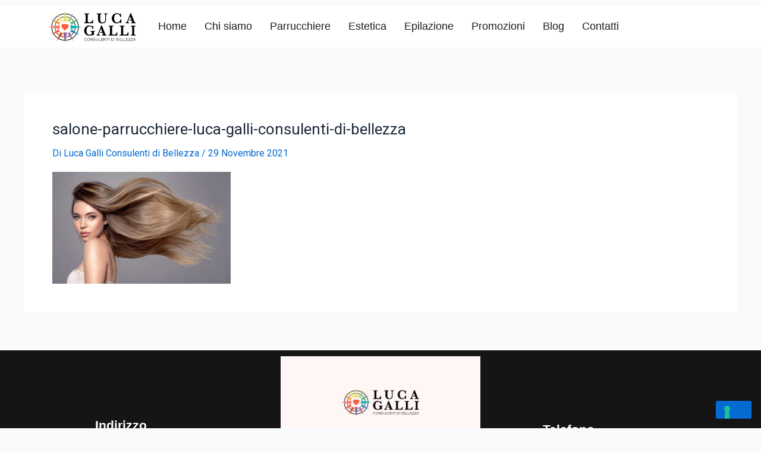

--- FILE ---
content_type: text/css
request_url: https://lucagalliparrucchieri.it/wp-content/uploads/elementor/css/post-3035.css
body_size: 901
content:
.elementor-3035 .elementor-element.elementor-element-fba96c9:not(.elementor-motion-effects-element-type-background), .elementor-3035 .elementor-element.elementor-element-fba96c9 > .elementor-motion-effects-container > .elementor-motion-effects-layer{background-color:#FFFFFF;}.elementor-3035 .elementor-element.elementor-element-fba96c9{transition:background 0.3s, border 0.3s, border-radius 0.3s, box-shadow 0.3s;margin-top:10px;margin-bottom:10px;padding:0px 0px 0px 0px;}.elementor-3035 .elementor-element.elementor-element-fba96c9 > .elementor-background-overlay{transition:background 0.3s, border-radius 0.3s, opacity 0.3s;}.elementor-widget-site-logo .hfe-site-logo-container .hfe-site-logo-img{border-color:var( --e-global-color-primary );}.elementor-widget-site-logo .widget-image-caption{color:var( --e-global-color-text );font-family:var( --e-global-typography-text-font-family ), Sans-serif;font-weight:var( --e-global-typography-text-font-weight );}.elementor-3035 .elementor-element.elementor-element-6bb775d .hfe-site-logo-container, .elementor-3035 .elementor-element.elementor-element-6bb775d .hfe-caption-width figcaption{text-align:center;}.elementor-3035 .elementor-element.elementor-element-6bb775d .widget-image-caption{margin-top:0px;margin-bottom:0px;}.elementor-3035 .elementor-element.elementor-element-6bb775d .hfe-site-logo-container .hfe-site-logo-img{border-style:none;}.elementor-widget-navigation-menu .menu-item a.hfe-menu-item.elementor-button{background-color:var( --e-global-color-accent );font-family:var( --e-global-typography-accent-font-family ), Sans-serif;font-weight:var( --e-global-typography-accent-font-weight );}.elementor-widget-navigation-menu .menu-item a.hfe-menu-item.elementor-button:hover{background-color:var( --e-global-color-accent );}.elementor-widget-navigation-menu a.hfe-menu-item, .elementor-widget-navigation-menu a.hfe-sub-menu-item{font-family:var( --e-global-typography-primary-font-family ), Sans-serif;font-weight:var( --e-global-typography-primary-font-weight );}.elementor-widget-navigation-menu .menu-item a.hfe-menu-item, .elementor-widget-navigation-menu .sub-menu a.hfe-sub-menu-item{color:var( --e-global-color-text );}.elementor-widget-navigation-menu .menu-item a.hfe-menu-item:hover,
								.elementor-widget-navigation-menu .sub-menu a.hfe-sub-menu-item:hover,
								.elementor-widget-navigation-menu .menu-item.current-menu-item a.hfe-menu-item,
								.elementor-widget-navigation-menu .menu-item a.hfe-menu-item.highlighted,
								.elementor-widget-navigation-menu .menu-item a.hfe-menu-item:focus{color:var( --e-global-color-accent );}.elementor-widget-navigation-menu .hfe-nav-menu-layout:not(.hfe-pointer__framed) .menu-item.parent a.hfe-menu-item:before,
								.elementor-widget-navigation-menu .hfe-nav-menu-layout:not(.hfe-pointer__framed) .menu-item.parent a.hfe-menu-item:after{background-color:var( --e-global-color-accent );}.elementor-widget-navigation-menu .hfe-nav-menu-layout:not(.hfe-pointer__framed) .menu-item.parent .sub-menu .hfe-has-submenu-container a:after{background-color:var( --e-global-color-accent );}.elementor-widget-navigation-menu .hfe-pointer__framed .menu-item.parent a.hfe-menu-item:before,
								.elementor-widget-navigation-menu .hfe-pointer__framed .menu-item.parent a.hfe-menu-item:after{border-color:var( --e-global-color-accent );}
							.elementor-widget-navigation-menu .sub-menu li a.hfe-sub-menu-item,
							.elementor-widget-navigation-menu nav.hfe-dropdown li a.hfe-sub-menu-item,
							.elementor-widget-navigation-menu nav.hfe-dropdown li a.hfe-menu-item,
							.elementor-widget-navigation-menu nav.hfe-dropdown-expandible li a.hfe-menu-item,
							.elementor-widget-navigation-menu nav.hfe-dropdown-expandible li a.hfe-sub-menu-item{font-family:var( --e-global-typography-accent-font-family ), Sans-serif;font-weight:var( --e-global-typography-accent-font-weight );}.elementor-3035 .elementor-element.elementor-element-7040cba .menu-item a.hfe-menu-item{padding-left:15px;padding-right:15px;}.elementor-3035 .elementor-element.elementor-element-7040cba .menu-item a.hfe-sub-menu-item{padding-left:calc( 15px + 20px );padding-right:15px;}.elementor-3035 .elementor-element.elementor-element-7040cba .hfe-nav-menu__layout-vertical .menu-item ul ul a.hfe-sub-menu-item{padding-left:calc( 15px + 40px );padding-right:15px;}.elementor-3035 .elementor-element.elementor-element-7040cba .hfe-nav-menu__layout-vertical .menu-item ul ul ul a.hfe-sub-menu-item{padding-left:calc( 15px + 60px );padding-right:15px;}.elementor-3035 .elementor-element.elementor-element-7040cba .hfe-nav-menu__layout-vertical .menu-item ul ul ul ul a.hfe-sub-menu-item{padding-left:calc( 15px + 80px );padding-right:15px;}.elementor-3035 .elementor-element.elementor-element-7040cba .menu-item a.hfe-menu-item, .elementor-3035 .elementor-element.elementor-element-7040cba .menu-item a.hfe-sub-menu-item{padding-top:15px;padding-bottom:15px;}.elementor-3035 .elementor-element.elementor-element-7040cba ul.sub-menu{width:220px;}.elementor-3035 .elementor-element.elementor-element-7040cba .sub-menu a.hfe-sub-menu-item,
						 .elementor-3035 .elementor-element.elementor-element-7040cba nav.hfe-dropdown li a.hfe-menu-item,
						 .elementor-3035 .elementor-element.elementor-element-7040cba nav.hfe-dropdown li a.hfe-sub-menu-item,
						 .elementor-3035 .elementor-element.elementor-element-7040cba nav.hfe-dropdown-expandible li a.hfe-menu-item,
						 .elementor-3035 .elementor-element.elementor-element-7040cba nav.hfe-dropdown-expandible li a.hfe-sub-menu-item{padding-top:15px;padding-bottom:15px;}.elementor-3035 .elementor-element.elementor-element-7040cba .hfe-nav-menu__toggle{margin:0 auto;}.elementor-3035 .elementor-element.elementor-element-7040cba a.hfe-menu-item, .elementor-3035 .elementor-element.elementor-element-7040cba a.hfe-sub-menu-item{font-family:"Tahoma", Sans-serif;font-size:18px;font-weight:500;text-decoration:none;}.elementor-3035 .elementor-element.elementor-element-7040cba .menu-item a.hfe-menu-item, .elementor-3035 .elementor-element.elementor-element-7040cba .sub-menu a.hfe-sub-menu-item{color:#221B1F;}.elementor-3035 .elementor-element.elementor-element-7040cba .menu-item a.hfe-menu-item:hover,
								.elementor-3035 .elementor-element.elementor-element-7040cba .sub-menu a.hfe-sub-menu-item:hover,
								.elementor-3035 .elementor-element.elementor-element-7040cba .menu-item.current-menu-item a.hfe-menu-item,
								.elementor-3035 .elementor-element.elementor-element-7040cba .menu-item a.hfe-menu-item.highlighted,
								.elementor-3035 .elementor-element.elementor-element-7040cba .menu-item a.hfe-menu-item:focus{color:#81094F;}.elementor-3035 .elementor-element.elementor-element-7040cba .menu-item.current-menu-item a.hfe-menu-item,
								.elementor-3035 .elementor-element.elementor-element-7040cba .menu-item.current-menu-ancestor a.hfe-menu-item{color:#FFFFFF;background-color:#292424;}.elementor-3035 .elementor-element.elementor-element-7040cba .sub-menu a.hfe-sub-menu-item,
								.elementor-3035 .elementor-element.elementor-element-7040cba .elementor-menu-toggle,
								.elementor-3035 .elementor-element.elementor-element-7040cba nav.hfe-dropdown li a.hfe-menu-item,
								.elementor-3035 .elementor-element.elementor-element-7040cba nav.hfe-dropdown li a.hfe-sub-menu-item,
								.elementor-3035 .elementor-element.elementor-element-7040cba nav.hfe-dropdown-expandible li a.hfe-menu-item,
								.elementor-3035 .elementor-element.elementor-element-7040cba nav.hfe-dropdown-expandible li a.hfe-sub-menu-item{color:#FFFFFF;}.elementor-3035 .elementor-element.elementor-element-7040cba .sub-menu,
								.elementor-3035 .elementor-element.elementor-element-7040cba nav.hfe-dropdown,
								.elementor-3035 .elementor-element.elementor-element-7040cba nav.hfe-dropdown-expandible,
								.elementor-3035 .elementor-element.elementor-element-7040cba nav.hfe-dropdown .menu-item a.hfe-menu-item,
								.elementor-3035 .elementor-element.elementor-element-7040cba nav.hfe-dropdown .menu-item a.hfe-sub-menu-item{background-color:#160707;}.elementor-3035 .elementor-element.elementor-element-7040cba .sub-menu li.menu-item:not(:last-child),
						.elementor-3035 .elementor-element.elementor-element-7040cba nav.hfe-dropdown li.menu-item:not(:last-child),
						.elementor-3035 .elementor-element.elementor-element-7040cba nav.hfe-dropdown-expandible li.menu-item:not(:last-child){border-bottom-style:solid;border-bottom-color:#c4c4c4;border-bottom-width:1px;}@media(min-width:768px){.elementor-3035 .elementor-element.elementor-element-9c864a1{width:15%;}.elementor-3035 .elementor-element.elementor-element-cf2f118{width:85%;}}

--- FILE ---
content_type: text/css
request_url: https://lucagalliparrucchieri.it/wp-content/uploads/elementor/css/post-3083.css
body_size: 2311
content:
.elementor-3083 .elementor-element.elementor-element-42525f2f:not(.elementor-motion-effects-element-type-background), .elementor-3083 .elementor-element.elementor-element-42525f2f > .elementor-motion-effects-container > .elementor-motion-effects-layer{background-color:#151515;}.elementor-3083 .elementor-element.elementor-element-42525f2f > .elementor-container{max-width:1150px;}.elementor-3083 .elementor-element.elementor-element-42525f2f > .elementor-background-overlay{background-position:0% 70%;background-repeat:no-repeat;background-size:cover;opacity:0.05;transition:background 0.3s, border-radius 0.3s, opacity 0.3s;}.elementor-3083 .elementor-element.elementor-element-42525f2f{transition:background 0.3s, border 0.3s, border-radius 0.3s, box-shadow 0.3s;padding:20px 0px 10px 0px;}.elementor-3083 .elementor-element.elementor-element-2197c782.elementor-column > .elementor-widget-wrap{justify-content:center;}.elementor-3083 .elementor-element.elementor-element-2197c782 > .elementor-element-populated{margin:0px 0px 0px 0px;--e-column-margin-right:0px;--e-column-margin-left:0px;}.elementor-3083 .elementor-element.elementor-element-3f80e3ec{border-style:solid;border-width:0px 0px 1px 0px;border-color:#FFFFFF12;margin-top:0px;margin-bottom:20px;padding:0px 0px 20px 0px;}.elementor-bc-flex-widget .elementor-3083 .elementor-element.elementor-element-3144c7a.elementor-column .elementor-widget-wrap{align-items:flex-end;}.elementor-3083 .elementor-element.elementor-element-3144c7a.elementor-column.elementor-element[data-element_type="column"] > .elementor-widget-wrap.elementor-element-populated{align-content:flex-end;align-items:flex-end;}.elementor-3083 .elementor-element.elementor-element-3144c7a > .elementor-element-populated{margin:0px 0px 0px 30px;--e-column-margin-right:0px;--e-column-margin-left:30px;}.elementor-widget-icon-box.elementor-view-stacked .elementor-icon{background-color:var( --e-global-color-primary );}.elementor-widget-icon-box.elementor-view-framed .elementor-icon, .elementor-widget-icon-box.elementor-view-default .elementor-icon{fill:var( --e-global-color-primary );color:var( --e-global-color-primary );border-color:var( --e-global-color-primary );}.elementor-widget-icon-box .elementor-icon-box-title{color:var( --e-global-color-primary );}.elementor-widget-icon-box .elementor-icon-box-title, .elementor-widget-icon-box .elementor-icon-box-title a{font-family:var( --e-global-typography-primary-font-family ), Sans-serif;font-weight:var( --e-global-typography-primary-font-weight );}.elementor-widget-icon-box .elementor-icon-box-description{color:var( --e-global-color-text );font-family:var( --e-global-typography-text-font-family ), Sans-serif;font-weight:var( --e-global-typography-text-font-weight );}.elementor-3083 .elementor-element.elementor-element-f1121f9 > .elementor-widget-container{margin:-10px 0px 0px 0px;}.elementor-3083 .elementor-element.elementor-element-f1121f9{--icon-box-icon-margin:15px;}.elementor-3083 .elementor-element.elementor-element-f1121f9 .elementor-icon-box-title{margin-bottom:0px;color:#FFFFFF;}.elementor-3083 .elementor-element.elementor-element-f1121f9.elementor-view-stacked .elementor-icon{background-color:#DF9F9F;}.elementor-3083 .elementor-element.elementor-element-f1121f9.elementor-view-framed .elementor-icon, .elementor-3083 .elementor-element.elementor-element-f1121f9.elementor-view-default .elementor-icon{fill:#DF9F9F;color:#DF9F9F;border-color:#DF9F9F;}.elementor-3083 .elementor-element.elementor-element-f1121f9 .elementor-icon{font-size:30px;}.elementor-3083 .elementor-element.elementor-element-f1121f9 .elementor-icon-box-title, .elementor-3083 .elementor-element.elementor-element-f1121f9 .elementor-icon-box-title a{font-family:"Helvetica", Sans-serif;font-size:21px;font-weight:600;}.elementor-3083 .elementor-element.elementor-element-f1121f9 .elementor-icon-box-description{color:#FFF6F6;font-family:"Tahoma", Sans-serif;font-weight:500;}.elementor-3083 .elementor-element.elementor-element-1324bc13 > .elementor-widget-container{margin:-10px 0px 0px 0px;}.elementor-3083 .elementor-element.elementor-element-1324bc13{--icon-box-icon-margin:15px;}.elementor-3083 .elementor-element.elementor-element-1324bc13 .elementor-icon-box-title{margin-bottom:0px;color:#FFFFFF;}.elementor-3083 .elementor-element.elementor-element-1324bc13.elementor-view-stacked .elementor-icon{background-color:#DF9F9F;}.elementor-3083 .elementor-element.elementor-element-1324bc13.elementor-view-framed .elementor-icon, .elementor-3083 .elementor-element.elementor-element-1324bc13.elementor-view-default .elementor-icon{fill:#DF9F9F;color:#DF9F9F;border-color:#DF9F9F;}.elementor-3083 .elementor-element.elementor-element-1324bc13 .elementor-icon{font-size:30px;}.elementor-3083 .elementor-element.elementor-element-1324bc13 .elementor-icon-box-title, .elementor-3083 .elementor-element.elementor-element-1324bc13 .elementor-icon-box-title a{font-family:"Helvetica", Sans-serif;font-size:21px;font-weight:600;}.elementor-3083 .elementor-element.elementor-element-1324bc13 .elementor-icon-box-description{color:#FFF6F6;font-family:"Tahoma", Sans-serif;font-weight:500;}.elementor-3083 .elementor-element.elementor-element-35aafad > .elementor-widget-container{margin:-10px 0px 0px 0px;}.elementor-3083 .elementor-element.elementor-element-35aafad{--icon-box-icon-margin:15px;}.elementor-3083 .elementor-element.elementor-element-35aafad .elementor-icon-box-title{margin-bottom:0px;color:#FFFFFF;}.elementor-3083 .elementor-element.elementor-element-35aafad.elementor-view-stacked .elementor-icon{background-color:#DF9F9F;}.elementor-3083 .elementor-element.elementor-element-35aafad.elementor-view-framed .elementor-icon, .elementor-3083 .elementor-element.elementor-element-35aafad.elementor-view-default .elementor-icon{fill:#DF9F9F;color:#DF9F9F;border-color:#DF9F9F;}.elementor-3083 .elementor-element.elementor-element-35aafad .elementor-icon{font-size:30px;}.elementor-3083 .elementor-element.elementor-element-35aafad .elementor-icon-box-title, .elementor-3083 .elementor-element.elementor-element-35aafad .elementor-icon-box-title a{font-family:"Helvetica", Sans-serif;font-size:21px;font-weight:600;}.elementor-3083 .elementor-element.elementor-element-35aafad .elementor-icon-box-description{color:#FFF6F6;font-family:"Tahoma", Sans-serif;font-weight:500;}.elementor-3083 .elementor-element.elementor-element-4f00d25e:not(.elementor-motion-effects-element-type-background) > .elementor-widget-wrap, .elementor-3083 .elementor-element.elementor-element-4f00d25e > .elementor-widget-wrap > .elementor-motion-effects-container > .elementor-motion-effects-layer{background-color:#FFF6F6;}.elementor-3083 .elementor-element.elementor-element-4f00d25e.elementor-column > .elementor-widget-wrap{justify-content:center;}.elementor-3083 .elementor-element.elementor-element-4f00d25e > .elementor-element-populated{transition:background 0.3s, border 0.3s, border-radius 0.3s, box-shadow 0.3s;margin:-20px 20px 0px 20px;--e-column-margin-right:20px;--e-column-margin-left:20px;padding:55px 0px 55px 0px;}.elementor-3083 .elementor-element.elementor-element-4f00d25e > .elementor-element-populated > .elementor-background-overlay{transition:background 0.3s, border-radius 0.3s, opacity 0.3s;}.elementor-widget-image .widget-image-caption{color:var( --e-global-color-text );font-family:var( --e-global-typography-text-font-family ), Sans-serif;font-weight:var( --e-global-typography-text-font-weight );}.elementor-3083 .elementor-element.elementor-element-5f490675{text-align:center;}.elementor-3083 .elementor-element.elementor-element-5f490675 img{width:40%;}.elementor-widget-text-editor{color:var( --e-global-color-text );font-family:var( --e-global-typography-text-font-family ), Sans-serif;font-weight:var( --e-global-typography-text-font-weight );}.elementor-widget-text-editor.elementor-drop-cap-view-stacked .elementor-drop-cap{background-color:var( --e-global-color-primary );}.elementor-widget-text-editor.elementor-drop-cap-view-framed .elementor-drop-cap, .elementor-widget-text-editor.elementor-drop-cap-view-default .elementor-drop-cap{color:var( --e-global-color-primary );border-color:var( --e-global-color-primary );}.elementor-3083 .elementor-element.elementor-element-64c262b3 > .elementor-widget-container{margin:0px 20px -10px 20px;}.elementor-3083 .elementor-element.elementor-element-64c262b3{color:#181010;font-family:"Tahoma", Sans-serif;font-size:16px;font-weight:300;}.elementor-3083 .elementor-element.elementor-element-4687cdf{--grid-template-columns:repeat(0, auto);--icon-size:24px;--grid-column-gap:5px;--grid-row-gap:0px;}.elementor-3083 .elementor-element.elementor-element-4687cdf .elementor-widget-container{text-align:center;}.elementor-3083 .elementor-element.elementor-element-4687cdf .elementor-social-icon{background-color:#F1B6B6;}.elementor-3083 .elementor-element.elementor-element-4687cdf .elementor-social-icon:hover{background-color:#000000;}.elementor-bc-flex-widget .elementor-3083 .elementor-element.elementor-element-3e80e02.elementor-column .elementor-widget-wrap{align-items:flex-end;}.elementor-3083 .elementor-element.elementor-element-3e80e02.elementor-column.elementor-element[data-element_type="column"] > .elementor-widget-wrap.elementor-element-populated{align-content:flex-end;align-items:flex-end;}.elementor-3083 .elementor-element.elementor-element-3e80e02 > .elementor-element-populated{margin:0px 0px 0px 30px;--e-column-margin-right:0px;--e-column-margin-left:30px;}.elementor-3083 .elementor-element.elementor-element-442805e > .elementor-widget-container{margin:-10px 0px 0px 0px;}.elementor-3083 .elementor-element.elementor-element-442805e{--icon-box-icon-margin:15px;}.elementor-3083 .elementor-element.elementor-element-442805e .elementor-icon-box-title{margin-bottom:0px;color:#FFFFFF;}.elementor-3083 .elementor-element.elementor-element-442805e.elementor-view-stacked .elementor-icon{background-color:#DF9F9F;}.elementor-3083 .elementor-element.elementor-element-442805e.elementor-view-framed .elementor-icon, .elementor-3083 .elementor-element.elementor-element-442805e.elementor-view-default .elementor-icon{fill:#DF9F9F;color:#DF9F9F;border-color:#DF9F9F;}.elementor-3083 .elementor-element.elementor-element-442805e .elementor-icon{font-size:30px;}.elementor-3083 .elementor-element.elementor-element-442805e .elementor-icon-box-title, .elementor-3083 .elementor-element.elementor-element-442805e .elementor-icon-box-title a{font-family:"Helvetica", Sans-serif;font-size:21px;font-weight:600;}.elementor-3083 .elementor-element.elementor-element-442805e .elementor-icon-box-description{color:#FFF6F6;font-family:"Tahoma", Sans-serif;font-weight:500;}.elementor-3083 .elementor-element.elementor-element-a4fe2a0 > .elementor-widget-container{margin:-10px 0px 0px 0px;}.elementor-3083 .elementor-element.elementor-element-a4fe2a0{--icon-box-icon-margin:15px;}.elementor-3083 .elementor-element.elementor-element-a4fe2a0 .elementor-icon-box-title{margin-bottom:0px;color:#FFFFFF;}.elementor-3083 .elementor-element.elementor-element-a4fe2a0.elementor-view-stacked .elementor-icon{background-color:#DF9F9F;}.elementor-3083 .elementor-element.elementor-element-a4fe2a0.elementor-view-framed .elementor-icon, .elementor-3083 .elementor-element.elementor-element-a4fe2a0.elementor-view-default .elementor-icon{fill:#DF9F9F;color:#DF9F9F;border-color:#DF9F9F;}.elementor-3083 .elementor-element.elementor-element-a4fe2a0 .elementor-icon{font-size:30px;}.elementor-3083 .elementor-element.elementor-element-a4fe2a0 .elementor-icon-box-title, .elementor-3083 .elementor-element.elementor-element-a4fe2a0 .elementor-icon-box-title a{font-family:"Helvetica", Sans-serif;font-size:21px;font-weight:600;}.elementor-3083 .elementor-element.elementor-element-a4fe2a0 .elementor-icon-box-description{color:#FFF6F6;font-family:"Tahoma", Sans-serif;font-weight:500;}.elementor-3083 .elementor-element.elementor-element-77c83e3 > .elementor-widget-container{margin:-10px 0px 0px 0px;}.elementor-3083 .elementor-element.elementor-element-77c83e3{--icon-box-icon-margin:15px;}.elementor-3083 .elementor-element.elementor-element-77c83e3 .elementor-icon-box-title{margin-bottom:0px;color:#FFFFFF;}.elementor-3083 .elementor-element.elementor-element-77c83e3.elementor-view-stacked .elementor-icon{background-color:#DF9F9F;}.elementor-3083 .elementor-element.elementor-element-77c83e3.elementor-view-framed .elementor-icon, .elementor-3083 .elementor-element.elementor-element-77c83e3.elementor-view-default .elementor-icon{fill:#DF9F9F;color:#DF9F9F;border-color:#DF9F9F;}.elementor-3083 .elementor-element.elementor-element-77c83e3 .elementor-icon{font-size:30px;}.elementor-3083 .elementor-element.elementor-element-77c83e3 .elementor-icon-box-description{color:#FFF6F6;font-family:var( --e-global-typography-accent-font-family ), Sans-serif;font-weight:var( --e-global-typography-accent-font-weight );}.elementor-3083 .elementor-element.elementor-element-632a995 > .elementor-widget-container{margin:-10px 0px 0px 0px;}.elementor-3083 .elementor-element.elementor-element-632a995{--icon-box-icon-margin:15px;}.elementor-3083 .elementor-element.elementor-element-632a995 .elementor-icon-box-title{margin-bottom:0px;color:#FFFFFF;}.elementor-3083 .elementor-element.elementor-element-632a995.elementor-view-stacked .elementor-icon{background-color:#DF9F9F;}.elementor-3083 .elementor-element.elementor-element-632a995.elementor-view-framed .elementor-icon, .elementor-3083 .elementor-element.elementor-element-632a995.elementor-view-default .elementor-icon{fill:#DF9F9F;color:#DF9F9F;border-color:#DF9F9F;}.elementor-3083 .elementor-element.elementor-element-632a995 .elementor-icon{font-size:30px;}.elementor-3083 .elementor-element.elementor-element-632a995 .elementor-icon-box-description{color:#FFF6F6;font-family:var( --e-global-typography-accent-font-family ), Sans-serif;font-weight:var( --e-global-typography-accent-font-weight );}.elementor-3083 .elementor-element.elementor-element-3320ea8b > .elementor-widget-container{margin:0px 0px -15px 0px;}.elementor-3083 .elementor-element.elementor-element-3320ea8b{text-align:center;color:#FFF6F6;font-family:"Tahoma", Sans-serif;font-size:15px;font-weight:500;}.elementor-3083 .elementor-element.elementor-element-eed0491:not(.elementor-motion-effects-element-type-background), .elementor-3083 .elementor-element.elementor-element-eed0491 > .elementor-motion-effects-container > .elementor-motion-effects-layer{background-color:#050303;}.elementor-3083 .elementor-element.elementor-element-eed0491{transition:background 0.3s, border 0.3s, border-radius 0.3s, box-shadow 0.3s;}.elementor-3083 .elementor-element.elementor-element-eed0491 > .elementor-background-overlay{transition:background 0.3s, border-radius 0.3s, opacity 0.3s;}.elementor-3083 .elementor-element.elementor-element-77d6690:not(.elementor-motion-effects-element-type-background) > .elementor-widget-wrap, .elementor-3083 .elementor-element.elementor-element-77d6690 > .elementor-widget-wrap > .elementor-motion-effects-container > .elementor-motion-effects-layer{background-color:#130202;}.elementor-3083 .elementor-element.elementor-element-77d6690.elementor-column > .elementor-widget-wrap{justify-content:center;}.elementor-3083 .elementor-element.elementor-element-77d6690 > .elementor-element-populated{transition:background 0.3s, border 0.3s, border-radius 0.3s, box-shadow 0.3s;margin:0px 0px 0px 0px;--e-column-margin-right:0px;--e-column-margin-left:0px;}.elementor-3083 .elementor-element.elementor-element-77d6690 > .elementor-element-populated > .elementor-background-overlay{transition:background 0.3s, border-radius 0.3s, opacity 0.3s;}.elementor-3083 .elementor-element.elementor-element-3c1aece{border-style:solid;border-width:0px 0px 1px 0px;border-color:#FFFFFF12;margin-top:0px;margin-bottom:20px;padding:0px 0px 80px 0px;}.elementor-3083 .elementor-element.elementor-element-4517fca:not(.elementor-motion-effects-element-type-background) > .elementor-widget-wrap, .elementor-3083 .elementor-element.elementor-element-4517fca > .elementor-widget-wrap > .elementor-motion-effects-container > .elementor-motion-effects-layer{background-color:#FFF6F6;}.elementor-3083 .elementor-element.elementor-element-4517fca.elementor-column > .elementor-widget-wrap{justify-content:center;}.elementor-3083 .elementor-element.elementor-element-4517fca > .elementor-element-populated{transition:background 0.3s, border 0.3s, border-radius 0.3s, box-shadow 0.3s;margin:-20px 20px 0px 20px;--e-column-margin-right:20px;--e-column-margin-left:20px;padding:55px 0px 55px 0px;}.elementor-3083 .elementor-element.elementor-element-4517fca > .elementor-element-populated > .elementor-background-overlay{transition:background 0.3s, border-radius 0.3s, opacity 0.3s;}.elementor-3083 .elementor-element.elementor-element-763b5af{text-align:center;}.elementor-3083 .elementor-element.elementor-element-763b5af img{width:40%;}.elementor-3083 .elementor-element.elementor-element-db959c8 > .elementor-widget-container{margin:0px 20px -10px 20px;}.elementor-3083 .elementor-element.elementor-element-db959c8{color:#181010;font-family:"Tahoma", Sans-serif;font-size:16px;font-weight:300;}.elementor-3083 .elementor-element.elementor-element-c7732b6{--grid-template-columns:repeat(0, auto);--icon-size:24px;--grid-column-gap:5px;--grid-row-gap:0px;}.elementor-3083 .elementor-element.elementor-element-c7732b6 .elementor-widget-container{text-align:center;}.elementor-3083 .elementor-element.elementor-element-c7732b6 .elementor-social-icon{background-color:#F1B6B6;}.elementor-3083 .elementor-element.elementor-element-c7732b6 .elementor-social-icon:hover{background-color:#000000;}.elementor-bc-flex-widget .elementor-3083 .elementor-element.elementor-element-a040c88.elementor-column .elementor-widget-wrap{align-items:flex-end;}.elementor-3083 .elementor-element.elementor-element-a040c88.elementor-column.elementor-element[data-element_type="column"] > .elementor-widget-wrap.elementor-element-populated{align-content:flex-end;align-items:flex-end;}.elementor-3083 .elementor-element.elementor-element-a040c88 > .elementor-element-populated{margin:0px 0px 0px 30px;--e-column-margin-right:0px;--e-column-margin-left:30px;}.elementor-3083 .elementor-element.elementor-element-14a88f6 > .elementor-widget-container{margin:-10px 0px 0px 0px;}.elementor-3083 .elementor-element.elementor-element-14a88f6{--icon-box-icon-margin:15px;}.elementor-3083 .elementor-element.elementor-element-14a88f6 .elementor-icon-box-title{margin-bottom:0px;color:#FFFFFF;}.elementor-3083 .elementor-element.elementor-element-14a88f6.elementor-view-stacked .elementor-icon{background-color:#DF9F9F;}.elementor-3083 .elementor-element.elementor-element-14a88f6.elementor-view-framed .elementor-icon, .elementor-3083 .elementor-element.elementor-element-14a88f6.elementor-view-default .elementor-icon{fill:#DF9F9F;color:#DF9F9F;border-color:#DF9F9F;}.elementor-3083 .elementor-element.elementor-element-14a88f6 .elementor-icon{font-size:30px;}.elementor-3083 .elementor-element.elementor-element-14a88f6 .elementor-icon-box-title, .elementor-3083 .elementor-element.elementor-element-14a88f6 .elementor-icon-box-title a{font-family:"Helvetica", Sans-serif;font-size:21px;font-weight:600;}.elementor-3083 .elementor-element.elementor-element-14a88f6 .elementor-icon-box-description{color:#FFF6F6;font-family:"Tahoma", Sans-serif;font-weight:500;}.elementor-3083 .elementor-element.elementor-element-87509b6 > .elementor-widget-container{margin:-10px 0px 0px 0px;}.elementor-3083 .elementor-element.elementor-element-87509b6{--icon-box-icon-margin:15px;}.elementor-3083 .elementor-element.elementor-element-87509b6 .elementor-icon-box-title{margin-bottom:0px;color:#FFFFFF;}.elementor-3083 .elementor-element.elementor-element-87509b6.elementor-view-stacked .elementor-icon{background-color:#DF9F9F;}.elementor-3083 .elementor-element.elementor-element-87509b6.elementor-view-framed .elementor-icon, .elementor-3083 .elementor-element.elementor-element-87509b6.elementor-view-default .elementor-icon{fill:#DF9F9F;color:#DF9F9F;border-color:#DF9F9F;}.elementor-3083 .elementor-element.elementor-element-87509b6 .elementor-icon{font-size:30px;}.elementor-3083 .elementor-element.elementor-element-87509b6 .elementor-icon-box-title, .elementor-3083 .elementor-element.elementor-element-87509b6 .elementor-icon-box-title a{font-family:"Helvetica", Sans-serif;font-size:21px;font-weight:600;}.elementor-3083 .elementor-element.elementor-element-87509b6 .elementor-icon-box-description{color:#FFF6F6;font-family:"Tahoma", Sans-serif;font-weight:500;}.elementor-3083 .elementor-element.elementor-element-41abdd9 > .elementor-widget-container{margin:-10px 0px 0px 0px;}.elementor-3083 .elementor-element.elementor-element-41abdd9{--icon-box-icon-margin:15px;}.elementor-3083 .elementor-element.elementor-element-41abdd9 .elementor-icon-box-title{margin-bottom:0px;color:#FFFFFF;}.elementor-3083 .elementor-element.elementor-element-41abdd9.elementor-view-stacked .elementor-icon{background-color:#DF9F9F;}.elementor-3083 .elementor-element.elementor-element-41abdd9.elementor-view-framed .elementor-icon, .elementor-3083 .elementor-element.elementor-element-41abdd9.elementor-view-default .elementor-icon{fill:#DF9F9F;color:#DF9F9F;border-color:#DF9F9F;}.elementor-3083 .elementor-element.elementor-element-41abdd9 .elementor-icon{font-size:30px;}.elementor-3083 .elementor-element.elementor-element-41abdd9 .elementor-icon-box-title, .elementor-3083 .elementor-element.elementor-element-41abdd9 .elementor-icon-box-title a{font-family:"Helvetica", Sans-serif;font-size:21px;font-weight:600;}.elementor-3083 .elementor-element.elementor-element-41abdd9 .elementor-icon-box-description{color:#FFF6F6;font-family:"Tahoma", Sans-serif;font-weight:500;}.elementor-3083 .elementor-element.elementor-element-45057fb > .elementor-widget-container{margin:-10px 0px 0px 0px;}.elementor-3083 .elementor-element.elementor-element-45057fb{--icon-box-icon-margin:15px;}.elementor-3083 .elementor-element.elementor-element-45057fb .elementor-icon-box-title{margin-bottom:0px;color:#FFFFFF;}.elementor-3083 .elementor-element.elementor-element-45057fb.elementor-view-stacked .elementor-icon{background-color:#DF9F9F;}.elementor-3083 .elementor-element.elementor-element-45057fb.elementor-view-framed .elementor-icon, .elementor-3083 .elementor-element.elementor-element-45057fb.elementor-view-default .elementor-icon{fill:#DF9F9F;color:#DF9F9F;border-color:#DF9F9F;}.elementor-3083 .elementor-element.elementor-element-45057fb .elementor-icon{font-size:30px;}.elementor-3083 .elementor-element.elementor-element-45057fb .elementor-icon-box-title, .elementor-3083 .elementor-element.elementor-element-45057fb .elementor-icon-box-title a{font-family:"Helvetica", Sans-serif;font-size:21px;font-weight:600;}.elementor-3083 .elementor-element.elementor-element-45057fb .elementor-icon-box-description{color:#FFF6F6;font-family:"Tahoma", Sans-serif;font-weight:500;}.elementor-3083 .elementor-element.elementor-element-997e2e2 > .elementor-widget-container{margin:-10px 0px 0px 0px;}.elementor-3083 .elementor-element.elementor-element-997e2e2{--icon-box-icon-margin:15px;}.elementor-3083 .elementor-element.elementor-element-997e2e2 .elementor-icon-box-title{margin-bottom:0px;color:#FFFFFF;}.elementor-3083 .elementor-element.elementor-element-997e2e2.elementor-view-stacked .elementor-icon{background-color:#DF9F9F;}.elementor-3083 .elementor-element.elementor-element-997e2e2.elementor-view-framed .elementor-icon, .elementor-3083 .elementor-element.elementor-element-997e2e2.elementor-view-default .elementor-icon{fill:#DF9F9F;color:#DF9F9F;border-color:#DF9F9F;}.elementor-3083 .elementor-element.elementor-element-997e2e2 .elementor-icon{font-size:30px;}.elementor-3083 .elementor-element.elementor-element-997e2e2 .elementor-icon-box-title, .elementor-3083 .elementor-element.elementor-element-997e2e2 .elementor-icon-box-title a{font-family:"Helvetica", Sans-serif;font-size:21px;font-weight:600;}.elementor-3083 .elementor-element.elementor-element-997e2e2 .elementor-icon-box-description{color:#FFF6F6;font-family:"Tahoma", Sans-serif;font-weight:500;}.elementor-3083 .elementor-element.elementor-element-2bb37cf > .elementor-widget-container{margin:-10px 0px 0px 0px;}.elementor-3083 .elementor-element.elementor-element-2bb37cf{--icon-box-icon-margin:15px;}.elementor-3083 .elementor-element.elementor-element-2bb37cf .elementor-icon-box-title{margin-bottom:0px;color:#FFFFFF;}.elementor-3083 .elementor-element.elementor-element-2bb37cf.elementor-view-stacked .elementor-icon{background-color:#DF9F9F;}.elementor-3083 .elementor-element.elementor-element-2bb37cf.elementor-view-framed .elementor-icon, .elementor-3083 .elementor-element.elementor-element-2bb37cf.elementor-view-default .elementor-icon{fill:#DF9F9F;color:#DF9F9F;border-color:#DF9F9F;}.elementor-3083 .elementor-element.elementor-element-2bb37cf .elementor-icon{font-size:30px;}.elementor-3083 .elementor-element.elementor-element-2bb37cf .elementor-icon-box-title, .elementor-3083 .elementor-element.elementor-element-2bb37cf .elementor-icon-box-title a{font-family:"Helvetica", Sans-serif;font-size:21px;font-weight:600;}.elementor-3083 .elementor-element.elementor-element-2bb37cf .elementor-icon-box-description{color:#FFF6F6;font-family:"Tahoma", Sans-serif;font-weight:500;}.elementor-3083 .elementor-element.elementor-element-30e54db > .elementor-widget-container{margin:0px 0px -15px 0px;}.elementor-3083 .elementor-element.elementor-element-30e54db{text-align:center;color:#FFF6F6;font-family:"Tahoma", Sans-serif;font-size:15px;font-weight:500;}@media(max-width:1024px) and (min-width:768px){.elementor-3083 .elementor-element.elementor-element-2197c782{width:100%;}.elementor-3083 .elementor-element.elementor-element-4f00d25e{width:100%;}.elementor-3083 .elementor-element.elementor-element-77d6690{width:100%;}.elementor-3083 .elementor-element.elementor-element-4517fca{width:100%;}.elementor-3083 .elementor-element.elementor-element-a040c88{width:47%;}}@media(max-width:1024px){.elementor-3083 .elementor-element.elementor-element-42525f2f > .elementor-background-overlay{background-position:0px 0px;}.elementor-3083 .elementor-element.elementor-element-42525f2f{padding:60px 0px 60px 0px;}.elementor-3083 .elementor-element.elementor-element-2197c782 > .elementor-element-populated{margin:0px 10px 20px 10px;--e-column-margin-right:10px;--e-column-margin-left:10px;}.elementor-3083 .elementor-element.elementor-element-f1121f9 .elementor-icon{font-size:30px;}.elementor-3083 .elementor-element.elementor-element-1324bc13 .elementor-icon{font-size:30px;}.elementor-3083 .elementor-element.elementor-element-35aafad .elementor-icon{font-size:30px;}.elementor-3083 .elementor-element.elementor-element-4f00d25e > .elementor-element-populated{margin:0px 10px 20px 10px;--e-column-margin-right:10px;--e-column-margin-left:10px;}.elementor-3083 .elementor-element.elementor-element-442805e .elementor-icon{font-size:30px;}.elementor-3083 .elementor-element.elementor-element-a4fe2a0 .elementor-icon{font-size:30px;}.elementor-3083 .elementor-element.elementor-element-77c83e3 .elementor-icon{font-size:30px;}.elementor-3083 .elementor-element.elementor-element-632a995 .elementor-icon{font-size:30px;}.elementor-3083 .elementor-element.elementor-element-77d6690 > .elementor-element-populated{margin:0px 10px 20px 10px;--e-column-margin-right:10px;--e-column-margin-left:10px;}.elementor-3083 .elementor-element.elementor-element-763b5af img{width:180px;}.elementor-3083 .elementor-element.elementor-element-a040c88 > .elementor-element-populated{margin:30px 0px 0px 0px;--e-column-margin-right:0px;--e-column-margin-left:0px;}.elementor-3083 .elementor-element.elementor-element-14a88f6 .elementor-icon{font-size:30px;}.elementor-3083 .elementor-element.elementor-element-87509b6 .elementor-icon{font-size:30px;}.elementor-3083 .elementor-element.elementor-element-41abdd9 .elementor-icon{font-size:30px;}.elementor-3083 .elementor-element.elementor-element-45057fb .elementor-icon{font-size:30px;}.elementor-3083 .elementor-element.elementor-element-997e2e2 .elementor-icon{font-size:30px;}.elementor-3083 .elementor-element.elementor-element-2bb37cf .elementor-icon{font-size:30px;}}@media(max-width:767px){.elementor-3083 .elementor-element.elementor-element-42525f2f > .elementor-background-overlay{background-position:0px 0px;}.elementor-3083 .elementor-element.elementor-element-42525f2f{padding:50px 0px 30px 0px;}.elementor-3083 .elementor-element.elementor-element-2197c782 > .elementor-element-populated{margin:0px 5px 0px 5px;--e-column-margin-right:5px;--e-column-margin-left:5px;}.elementor-3083 .elementor-element.elementor-element-f1121f9 > .elementor-widget-container{margin:0px 0px 0px 0px;}.elementor-3083 .elementor-element.elementor-element-f1121f9 .elementor-icon-box-wrapper{text-align:left;}.elementor-3083 .elementor-element.elementor-element-f1121f9{--icon-box-icon-margin:0px;}.elementor-3083 .elementor-element.elementor-element-1324bc13 > .elementor-widget-container{margin:0px 0px 0px 0px;}.elementor-3083 .elementor-element.elementor-element-1324bc13 .elementor-icon-box-wrapper{text-align:left;}.elementor-3083 .elementor-element.elementor-element-1324bc13{--icon-box-icon-margin:0px;}.elementor-3083 .elementor-element.elementor-element-35aafad > .elementor-widget-container{margin:0px 0px 0px 0px;}.elementor-3083 .elementor-element.elementor-element-35aafad .elementor-icon-box-wrapper{text-align:left;}.elementor-3083 .elementor-element.elementor-element-35aafad{--icon-box-icon-margin:0px;}.elementor-3083 .elementor-element.elementor-element-4f00d25e > .elementor-element-populated{margin:0px 5px 0px 5px;--e-column-margin-right:5px;--e-column-margin-left:5px;}.elementor-3083 .elementor-element.elementor-element-442805e > .elementor-widget-container{margin:0px 0px 0px 0px;}.elementor-3083 .elementor-element.elementor-element-442805e .elementor-icon-box-wrapper{text-align:left;}.elementor-3083 .elementor-element.elementor-element-442805e{--icon-box-icon-margin:0px;}.elementor-3083 .elementor-element.elementor-element-a4fe2a0 > .elementor-widget-container{margin:0px 0px 0px 0px;}.elementor-3083 .elementor-element.elementor-element-a4fe2a0 .elementor-icon-box-wrapper{text-align:left;}.elementor-3083 .elementor-element.elementor-element-a4fe2a0{--icon-box-icon-margin:0px;}.elementor-3083 .elementor-element.elementor-element-77c83e3 > .elementor-widget-container{margin:0px 0px 0px 0px;}.elementor-3083 .elementor-element.elementor-element-77c83e3 .elementor-icon-box-wrapper{text-align:left;}.elementor-3083 .elementor-element.elementor-element-77c83e3{--icon-box-icon-margin:0px;}.elementor-3083 .elementor-element.elementor-element-632a995 > .elementor-widget-container{margin:0px 0px 0px 0px;}.elementor-3083 .elementor-element.elementor-element-632a995 .elementor-icon-box-wrapper{text-align:left;}.elementor-3083 .elementor-element.elementor-element-632a995{--icon-box-icon-margin:0px;}.elementor-3083 .elementor-element.elementor-element-3320ea8b > .elementor-widget-container{margin:0px 0px -15px 0px;}.elementor-3083 .elementor-element.elementor-element-3320ea8b{text-align:left;}.elementor-3083 .elementor-element.elementor-element-77d6690 > .elementor-element-populated{margin:0px 5px 0px 5px;--e-column-margin-right:5px;--e-column-margin-left:5px;}.elementor-3083 .elementor-element.elementor-element-4517fca > .elementor-element-populated{padding:10px 10px 10px 10px;}.elementor-3083 .elementor-element.elementor-element-763b5af img{width:150px;}.elementor-3083 .elementor-element.elementor-element-c7732b6 > .elementor-widget-container{padding:0px 0px 10px 0px;}.elementor-3083 .elementor-element.elementor-element-a040c88 > .elementor-element-populated{margin:0px 0px 0px 0px;--e-column-margin-right:0px;--e-column-margin-left:0px;padding:0px 0px 0px 0px;}.elementor-3083 .elementor-element.elementor-element-14a88f6 > .elementor-widget-container{margin:-20px 0px 0px 0px;}.elementor-3083 .elementor-element.elementor-element-14a88f6 .elementor-icon-box-wrapper{text-align:center;}.elementor-3083 .elementor-element.elementor-element-14a88f6{--icon-box-icon-margin:0px;}.elementor-3083 .elementor-element.elementor-element-14a88f6 .elementor-icon-box-title, .elementor-3083 .elementor-element.elementor-element-14a88f6 .elementor-icon-box-title a{font-size:16px;line-height:1.1em;}.elementor-3083 .elementor-element.elementor-element-87509b6 > .elementor-widget-container{margin:-30px 0px 0px 0px;}.elementor-3083 .elementor-element.elementor-element-87509b6 .elementor-icon-box-wrapper{text-align:center;}.elementor-3083 .elementor-element.elementor-element-87509b6{--icon-box-icon-margin:0px;}.elementor-3083 .elementor-element.elementor-element-87509b6 .elementor-icon-box-title, .elementor-3083 .elementor-element.elementor-element-87509b6 .elementor-icon-box-title a{font-size:16px;line-height:1.1em;}.elementor-3083 .elementor-element.elementor-element-41abdd9 > .elementor-widget-container{margin:-30px 0px 0px 0px;}.elementor-3083 .elementor-element.elementor-element-41abdd9 .elementor-icon-box-wrapper{text-align:center;}.elementor-3083 .elementor-element.elementor-element-41abdd9{--icon-box-icon-margin:0px;}.elementor-3083 .elementor-element.elementor-element-41abdd9 .elementor-icon-box-title, .elementor-3083 .elementor-element.elementor-element-41abdd9 .elementor-icon-box-title a{font-size:16px;line-height:1.1em;}.elementor-3083 .elementor-element.elementor-element-45057fb > .elementor-widget-container{margin:-30px 0px 0px 0px;}.elementor-3083 .elementor-element.elementor-element-45057fb .elementor-icon-box-wrapper{text-align:center;}.elementor-3083 .elementor-element.elementor-element-45057fb{--icon-box-icon-margin:0px;}.elementor-3083 .elementor-element.elementor-element-45057fb .elementor-icon-box-title, .elementor-3083 .elementor-element.elementor-element-45057fb .elementor-icon-box-title a{font-size:16px;line-height:1.1em;}.elementor-3083 .elementor-element.elementor-element-997e2e2 > .elementor-widget-container{margin:-30px 0px 0px 0px;}.elementor-3083 .elementor-element.elementor-element-997e2e2 .elementor-icon-box-wrapper{text-align:center;}.elementor-3083 .elementor-element.elementor-element-997e2e2{--icon-box-icon-margin:0px;}.elementor-3083 .elementor-element.elementor-element-997e2e2 .elementor-icon-box-title, .elementor-3083 .elementor-element.elementor-element-997e2e2 .elementor-icon-box-title a{font-size:16px;line-height:1.1em;}.elementor-3083 .elementor-element.elementor-element-2bb37cf > .elementor-widget-container{margin:-30px 0px 0px 0px;}.elementor-3083 .elementor-element.elementor-element-2bb37cf .elementor-icon-box-wrapper{text-align:center;}.elementor-3083 .elementor-element.elementor-element-2bb37cf{--icon-box-icon-margin:0px;}.elementor-3083 .elementor-element.elementor-element-2bb37cf .elementor-icon-box-title, .elementor-3083 .elementor-element.elementor-element-2bb37cf .elementor-icon-box-title a{font-size:16px;line-height:1.1em;}.elementor-3083 .elementor-element.elementor-element-30e54db > .elementor-widget-container{margin:0px 0px -15px 0px;}.elementor-3083 .elementor-element.elementor-element-30e54db{text-align:left;}}

--- FILE ---
content_type: application/javascript; charset=utf-8
request_url: https://cs.iubenda.com/cookie-solution/confs/js/78466072.js
body_size: -246
content:
_iub.csRC = { consApiKey: 'rUKfkwXip6J8aOq7Jc66D0KPvRmZq5Id', showBranding: false, publicId: '9d3a1b3e-6db6-11ee-8bfc-5ad8d8c564c0', floatingGroup: false };
_iub.csEnabled = true;
_iub.csPurposes = [1,3,6];
_iub.cpUpd = 1738861347;
_iub.csT = 0.05;
_iub.googleConsentModeV2 = true;
_iub.totalNumberOfProviders = 7;
